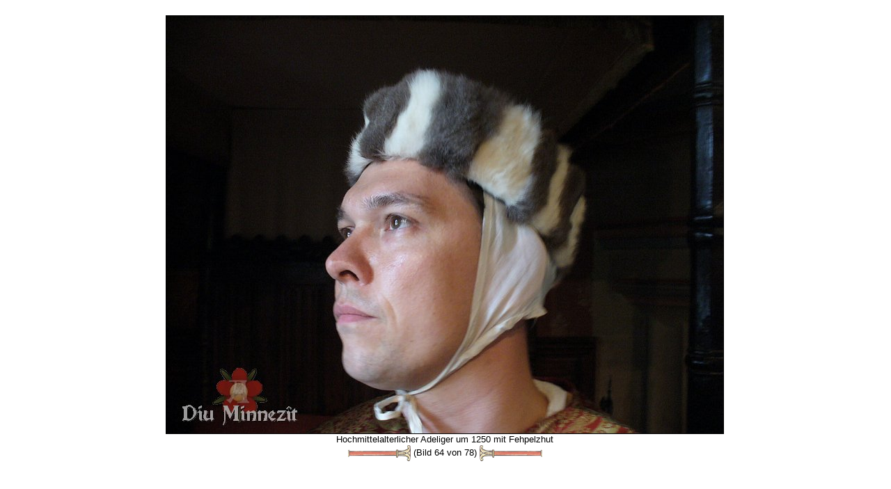

--- FILE ---
content_type: text/html
request_url: https://www.diu-minnezit.de/galerie_bild.php?f=P1020616.JPG&eid=27&sid=0&lid=0&tid=1
body_size: 4168
content:
<html>
<head>
		<meta name="robots" 				content="index, follow">	<TITLE>Diu Minnez&icirc;t - Hochmittelalterlicher Adeliger um 1250 mit Fehpelzhut</TITLE>
	<LINK REL="SHORTCUT ICON" HREF="./favicon.ico">
	<LINK REL="STYLESHEET"  	HREF="/./style/style.css">
	<meta name="google-site-verification" content="3hxEprSHvMISoENenkQo-rTsaLjx24VVEC4OsMPM_iI" />
	<META HTTP-EQUIV="Content-Type"  	CONTENT="text/html; charset=iso-8859-1"> 
	<META NAME="baseurl"             	CONTENT="https://www.Diu-Minnezit.de"> 

		<META NAME="description" 		content="Diu Minnez&icirc;t - Hochmittelalterlicher Adeliger um 1250 mit Fehpelzhut">
	<META NAME="author" 				content="Jens Boerner, Myriam Gateault">
	<META NAME="keywords" 			content="Minne,Nürnberg,Frankreich,Hochmittelalter,Rekonstruktion,Kostümkunde,Geschichte,Living History,Reenactment,Ritter,Kreuzfahrerbibel,Alexanderroman,14tes,13tes,Jahrhundert,Spätmittelalter,Bachritterburg,Nyköbing,1350,franken,handwerker,Nestelmacher,Nestel,Senkel">
	
	<META NAME="Content-Language" CONTENT="de">
	<META HTTP-EQUIV="Language" 	CONTENT="de"> 
	<META NAME="language-v"       CONTENT="German">
		<meta name="revisit-after" 	content="7 days">
	<meta name="audience" 			content="Living History Darsteller, Museen, Privatleute, Studenten, Schüler">
	<meta name="page-topic" 		content="Bildung,Education">
	<meta name="page-type" 			content="Private Homepage">
	<meta name="location" 			content="Erlangen, Nuernberg, Bayern, Deutschland">
	<meta name="coverage" 			content="Europa">
		<meta name="DC.Title" 			content="Diu Minnezît - Hochmittelalterlicher Adeliger um 1250 mit Fehpelzhut">
	<meta name="DC.Creator" 		content="Jens Boerner, Myriam Gateault">
	<meta name="DC.Subject" 		content="Diu Minnezît- historische Darstellung französischen und deutschen Mittelalters">
	<meta name="DC.Description"	content="Diu Minnez&icirc;t - Hochmittelalterlicher Adeliger um 1250 mit Fehpelzhut">
	<meta name="DC.Publisher" 	content="Diu Minnezît">
	<meta name="DC.Contributor" content="Jens Boerner, Myriam Gateault">
	<meta name="DC.Date" 				content="2026-21-1">
	<meta name="DC.Type" 				content="Text">
	<meta name="DC.Format" 			content="text/html">
	<meta name="DC.Identifier" 	content="https://www.Diu-Minnezit.de">
	<meta name="DC.Source" 			content="Das europäische Mittelalter">
	<meta name="DC.Language" 		content="de">
	<meta name="DC.Relation" 		content="Dynamisch generierte Unterseite">
	<meta name="DC.Coverage" 		content="Erlangen, Nuernberg, Bayern, Deutschland">
	<meta name="DC.Rights" 			content="https://www.Diu-Minnezit.de/haftung.php?lid=0&sid=0">
	<meta name="uptonow"			content="-0.088701963424683">
	<script language="javascript" src="./scripts/imgchanger.js"></script>
</head>
<body class=img>
<a name="top"></a>
<br>
<center>
<img 
src			='galerie_fullsize.php?f=P1020616.JPG&d=langeais07&sid=0&lid=0&h=600&tid=1' 
height	='600'
border	='1'
title		='Hochmittelalterlicher Adeliger um 1250 mit Fehpelzhut'
alt			='Hochmittelalterlicher Adeliger um 1250 mit Fehpelzhut'
><br>
Hochmittelalterlicher Adeliger um 1250 mit Fehpelzhut</br><a href='galerie_bild.php?f=P1020613.JPG&eid=27&sid=0&lid=0&tid=1'><img 	
				src					='./images/style/style1/darts/dartleft1.png' 
				name				='left'
				id					='left'
				width				='91' 
				height			='25' 
				border			='0' 
				align				='absmiddle' 
				onmouseover	= "changeImg('left','./images/style/style1/darts/dartleft2.png');" 
				onmouseout	= "changeImg('left','./images/style/style1/darts/dartleft1.png');" 
				Alt					='&lt;&lt;'
				title				='&lt;&lt;'></a>&nbsp;(Bild 64 von 78)&nbsp;<a href='galerie_bild.php?f=P1020621.JPG&eid=27&sid=0&lid=0&tid=1'><img 	
				src					='./images/style/style1/darts/dartright1.png' 
				name				='right'
				id					='right'
				width				='91' 
				height			='25' 
				border			='0' 
				align				='absmiddle'
				onmouseover	= "changeImg('right','./images/style/style1/darts/dartright2.png');" 
				onmouseout	= "changeImg('right','./images/style/style1/darts/dartright1.png');"  
				alt					='&gt;&gt;'
				title				='&gt;&gt;'></a></center>
<!-- (0.089570045471191) --></BODY></HTML>